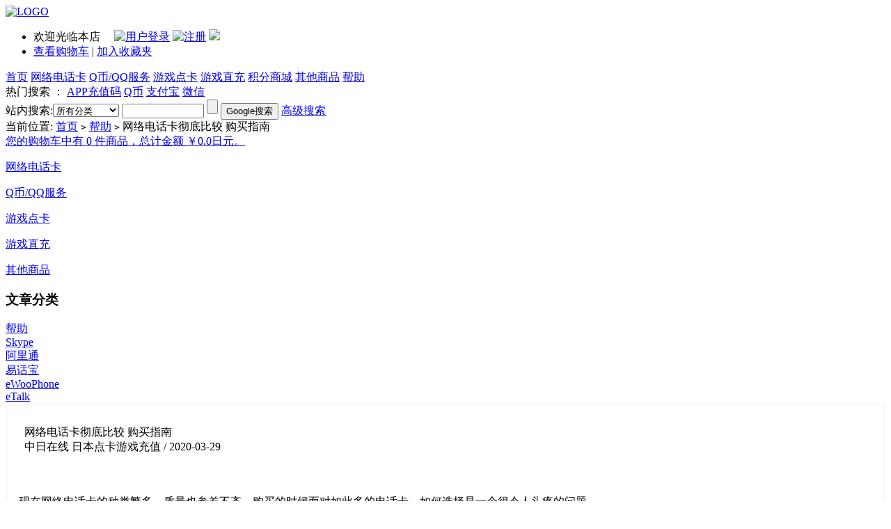

--- FILE ---
content_type: text/html; charset=utf-8
request_url: https://cn-japan.net/article-33.html
body_size: 6917
content:
<!DOCTYPE html>
<html>
<head>
<meta http-equiv="Content-Type" content="text/html; charset=utf-8" />
<meta name="Keywords" content="" />
<meta name="Description" content="" />
<title>网络电话卡彻底比较 购买指南 - 中日在线 日本点卡游戏充值</title>
<link rel="shortcut icon" href="favicon.ico" />
<link rel="icon" href="animated_favicon.gif" type="image/gif" />
<link href="themes/default/style.css" rel="stylesheet" type="text/css" />
<script type="text/javascript" src="js/common.js"></script></head>
<body>
<!--<meta property="qc:admins" content="16611777776365210166654" />
<script type="text/javascript">
var process_request = "正在处理您的请求...";
</script>
-->
<div class="block clearfix">
 <div class="f_l"><a href="/" id="top"><img src="themes/default/images/logo.gif" alt="LOGO" /></a></div>
 <div class="f_r log">
   <ul>
   <li class="userInfo">
   <script type="text/javascript" src="js/transport.js"></script><script type="text/javascript" src="js/utils.js"></script>   <font id="ECS_MEMBERZONE"><div id="append_parent"></div>
 欢迎光临本店&nbsp;&nbsp;&nbsp;&nbsp;
 <a href="user.php"><img src="themes/default/images/bnt_log.gif" alt="用户登录" /></a>
 <a href="user.php?act=register"><img src="themes/default/images/bnt_reg.gif" alt="注册" /></a>

<a href="user.php?act=oath&type=qq"><img src="themes/default/images/qq_logins_24.png"></a>




 </font>
   </li>
      <li id="topNav" class="clearfix">
                <a href="flow.php" >查看购物车</a>
                         |
                            <a href="javascript:window.external.AddFavorite('http://www.cn-japan.net','%20中日在线网络电话卡（www.cn-japan.net）')" >加入收藏夹</a>
                   </li>
      </ul>
 </div>
</div>
<div id="mainNav" class="clearfix">
  <a href="/">首页</a>
    <a href="category-1-b0.html"  >网络电话卡</a>
   <a href="/category-4-b0.html"  >Q币/QQ服务</a>
   <a href="/category-9-b0.html"  >游戏点卡</a>
   <a href="category-10-b0.html"  >游戏直充</a>
   <a href="exchange.php"  >积分商城</a>
   <a href="/category-7-b0.html"  >其他商品</a>
   <a href="article_cat-4.html"   class="cur">帮助</a>
 </div>
<div id="search"  class="clearfix">
  <div class="keys f_l">
   <script type="text/javascript">
    
    <!--
    function checkSearchForm()
    {
        if(document.getElementById('keyword').value)
        {
            return true;
        }
        else
        {
            alert("请输入搜索关键词！");
            return false;
        }
    }
var domainroot="www.cn-japan.net"
function Gsitesearch(curobj){ 
curobj.q.value="site:"+domainroot+" "+curobj.qfront.value 
} 
    -->
    
    </script>
       热门搜索 ：
      <a href="search.php?keywords=APP%E5%85%85%E5%80%BC%E7%A0%81">APP充值码</a>
      <a href="search.php?keywords=Q%E5%B8%81">Q币</a>
      <a href="search.php?keywords=%E6%94%AF%E4%BB%98%E5%AE%9D">支付宝</a>
      <a href="search.php?keywords=%E5%BE%AE%E4%BF%A1">微信</a>
        </div>
  <form id="searchForm" name="searchForm" method="get" action="search.php" onsubmit="return checkSearchForm()" class="f_r"  style="_position:relative; top:5px;">
站内搜索:<select name="category" id="category" class="B_input">
      <option value="0">所有分类</option>
      <option value="1" >网络电话卡</option><option value="4" >Q币/QQ服务</option><option value="9" >游戏点卡</option><option value="10" >游戏直充</option><option value="7" >其他商品</option>    </select>
   <input name="keywords" type="text" id="keyword" value="" class="B_input" style="width:110px;" />
   <input name="imageField" type="submit" value="" class="go" style="cursor:pointer;" />
   <input type="button" value="Google搜索" style="cursor:pointer;" onclick="javascript:document.googleSearch.q.value='site:www.cn-japan.net '+document.searchForm.keywords.value;document.googleSearch.submit();"/>
   <a href="search.php?act=advanced_search">高级搜索</a>
   </form>
<form id="googleSearch" name="googleSearch" action="https://www.Google.com/search" method="get" onSubmit="Gsitesearch(this)" class="f_r"  style="_position:relative; top:5px;"> 
<input name="q" type="hidden"  /> 
</form> 
</div>
<div class="block box">
 <div id="ur_here">
  当前位置: <a href=".">首页</a> <code>&gt;</code> <a href="article_cat-4.html">帮助</a> <code>&gt;</code> 网络电话卡彻底比较 购买指南 </div>
</div>
<div class="blank"></div>
<div class="block clearfix">
  
  <div class="AreaL">
<div class="cart" id="ECS_CARTINFO">
 <a href="flow.php" title="查看购物车">您的购物车中有 0 件商品，总计金额 ￥0.0日元。</a></div>
<div class="blank5"></div><div class="box">
 <div class="box_1">
  <div id="category_tree">
         <dl>
     <dt><a href="category-1-b0.html">网络电话卡</a></dt>
            
       </dl>
         <dl>
     <dt><a href="category-4-b0.html">Q币/QQ服务</a></dt>
            
       </dl>
         <dl>
     <dt><a href="category-9-b0.html">游戏点卡</a></dt>
            
       </dl>
         <dl>
     <dt><a href="category-10-b0.html">游戏直充</a></dt>
            
       </dl>
         <dl>
     <dt><a href="category-7-b0.html">其他商品</a></dt>
            
       </dl>
     
  </div>
 </div>
</div>
<div class="blank5"></div> <div class="box">
 <div class="box_1">
  <h3><span>文章分类</span></h3>
  <div class="boxCenterList RelaArticle">
        <a href="article_cat-4.html">帮助</a><br />
            <a href="article_cat-5.html" style="background-image:none;">Skype</a><br />
            <a href="article_cat-6.html" style="background-image:none;">阿里通</a><br />
            <a href="article_cat-8.html" style="background-image:none;">易话宝</a><br />
            <a href="article_cat-10.html" style="background-image:none;">eWooPhone</a><br />
            <a href="article_cat-9.html" style="background-image:none;">eTalk</a><br />
            </div>
 </div>
</div>
<div class="blank5"></div>
  
    
    <div class="box" id='history_div'>
 <div class="box_1">
  <h3><span>浏览历史</span></h3>
  <div class="boxCenterList clearfix" id='history_list'>
      </div>
 </div>
</div>
<div class="blank5"></div>
<script type="text/javascript">
if (document.getElementById('history_list').innerHTML.replace(/\s/g,'').length<1)
{
    document.getElementById('history_div').style.display='none';
}
else
{
    document.getElementById('history_div').style.display='block';
}
function clear_history()
{
Ajax.call('user.php', 'act=clear_history',clear_history_Response, 'GET', 'TEXT',1,1);
}
function clear_history_Response(res)
{
document.getElementById('history_list').innerHTML = '您已清空最近浏览过的商品';
}
</script>  </div>
  
  
  <div class="AreaR">
    <div class="box">
     <div class="box_1">
      <div style="border:4px solid #fcf8f7; background-color:#fff; padding:20px 15px;">
         <div class="tc" style="padding:8px;">
         <font class="f5 f6">网络电话卡彻底比较 购买指南</font><br /><font class="f3">中日在线 日本点卡游戏充值 / 2020-03-29</font>
         </div>
                   <p>&nbsp;</p>
<p>现在网络电话卡的种类繁多，质量也参差不齐，购买的时候面对如此多的电话卡，如何选择是一个很令人头疼的问题。</p>
<p>每个月使用时间在300分钟以上的人，选择包月电话卡比较有利。包月用户可同时购入非包月的普通网络电话卡，以便在包月额度用完的时候，还可以用普通电话卡的额度来拨打电话，不至于影响您的使用。</p>
<p>阿里通包季卡、包年卡跟SKYPE包季卡、包年卡的重要区别是：比如SKYPE大陆通套餐包年4800分钟，实际上是每个月400分钟，连续12个月，上个月用不完的不能累计到下个月；阿里通包年卡5460分钟，就是360天之内用完5460分钟即可，没有每个月的限额，即一个月内打完5460分钟也可以，或者这个月打10分钟，下个月打1000分钟也可以，360天的有效期内自由分配，比较灵活。&nbsp;</p>
<table cellspacing="1" cellpadding="1" align="center" border="1">
    <tbody>
        <tr>
            <td>每个月使用时间</td>
            <td>推荐产品</td>
            <td>备注</td>
        </tr>
        <tr>
            <td>&lt;300</td>
            <td>
            <p>&nbsp;<a href="category-3-b0.html">包时卡</a>&nbsp;</p>
            </td>
            <td>&nbsp;按时间收费,</td>
        </tr>
        <tr>
            <td>&lt;400</td>
            <td>
            <p>&nbsp;<a title="" href="goods-6.html">阿里通包月卡420分钟</a></p>
            <p><a title="" href="goods-5.html">Skype大陆通套餐包月400分钟</a></p>
            </td>
            <td>&nbsp;30天内，打往中国400/420分钟以内都是定额。</td>
        </tr>
        <tr>
            <td>&lt;1000</td>
            <td>
            <p>&nbsp;<a title="" href="goods-12.html">Skype大陆通套餐包月1000分钟</a></p>
            <p>&nbsp;<a title="阿里通包月卡1020分钟" href="goods-24.html">阿里通包月卡1020分钟</a></p>
            </td>
            <td>&nbsp;30天内，打往中国1000/1020分钟以内都是定额。</td>
        </tr>
        <tr>
            <td>&lt;3000</td>
            <td>&nbsp;<a title="" href="http://www.cn-japan.net/goods-15.html">Skype世界通套餐包月10000分钟</a></td>
            <td>&nbsp;30天内，打往全球44个国家地区（包括中国和日本）10000分钟以内都是定额。</td>
        </tr>
        <tr>
            <td>&lt;10000</td>
            <td>&nbsp;<a title="" href="http://www.cn-japan.net/goods-15.html">Skype世界通套餐包月10000分钟</a></td>
            <td>&nbsp;&nbsp;30天内，打往全球44个国家地区（包括中国和日本）10000分钟以内都是定额。</td>
        </tr>
        <tr>
            <td>10000以上</td>
            <td>阿里通不限流量</td>
            <td>&nbsp;30天内不限时间，任意拨打。</td>
        </tr>
        <tr>
            <td>中国国内电话号码（深圳）</td>
            <td>
            <p><a href="category-6-b0.html">号码卡</a></p>
            </td>
            <td>
            <p>含有深圳电话号码一个，国内的亲友可以直接拨打你的深圳号码找到你。</p>
            <p>并支持收发短信，网上回拨等功能。</p>
            </td>
        </tr>
        <tr>
            <td>
            <p>收发短信</p>
            </td>
            <td><a href="/search.php?encode=YTozOntzOjg6ImNhdGVnb3J5IjtzOjE6IjMiO3M6ODoia2V5d29yZHMiO3M6OToi6Zi/6YeM6YCaIjtzOjE4OiJzZWFyY2hfZW5jb2RlX3RpbWUiO2k6MTI0MTg0Mzc1OTt9">阿里通（包月卡以外的产品）</a></td>
            <td>通过&nbsp;网上或者阿里通电话软件，与中国移动/联通手机收发短信。</td>
        </tr>
        <tr>
            <td>
            <p>网上回拨</p>
            </td>
            <td><a href="/search.php?encode=YTozOntzOjg6ImNhdGVnb3J5IjtzOjE6IjMiO3M6ODoia2V5d29yZHMiO3M6OToi6Zi/6YeM6YCaIjtzOjE4OiJzZWFyY2hfZW5jb2RlX3RpbWUiO2k6MTI0MTg0Mzc1OTt9">阿里通（包月卡以外的产品）</a></td>
            <td>&nbsp;</td>
        </tr>
        <tr>
            <td>日本电话号码（050开头）</td>
            <td>&nbsp;<a title="" href="http://www.cn-japan.net/goods-15.html">Skype世界通套餐包月10000分钟</a></td>
            <td>
            <p>支持<a target="_blank" href="http://www.skype.com/intl/ja/allfeatures/onlinenumber/">Skype IN</a>,可以绑定日本、香港、美国等20多个国家地区的电话号码。</p>
            <p>在日本生活，很多时候需要一个固定电话号码，比如申请信用卡等。世界同套餐可以绑定050开头的日本电话号码，让你也拥有一个固定电话号码。别人拨打这个号码的时候，如果你的skype开着，就自动接入你的skype，不在线的时候会自动转入语音信箱，无需担心漏掉重要电话。</p>
            </td>
        </tr>
    </tbody>
</table>
<p>&nbsp;<strong>注：阿里通所有产品均可在IPHONE/Android手机上使用，SKYPE包月卡和国际卡可以在 IPHONE/Android手机上使用，SKYPE国内卡目前只能在电脑上使用。&nbsp;</strong></p>
<p>&nbsp;</p>                           <div style="padding:8px; margin-top:15px; text-align:left; border-top:1px solid #ccc;">
         
                      下一篇:<a href="article-35.html" class="f6">日本Yahoo的邮件地址如何才能收到本站的邮件</a><br />
                    
                      上一篇:<a href="article-30.html" class="f6">如何充值预付款</a>
                   </div>
      </div>
    </div>
  </div>
  <div class="blank"></div>
  <div id="ECS_COMMENT"> <div class="box">
     <div class="box_1">
      <h3><span class="text">用户评论</span>(共<font class="f1">0</font>条评论)</h3>
      <div class="boxCenterList clearfix" style="height:1%;">
       <ul class="comments">
               <li>暂时还没有任何用户评论</li>
               </ul>
       
       <div id="pagebar" class="f_r">
        <form name="selectPageForm" action="/article.php" method="get">
                <div id="pager">
          总计 0 个记录，共 1 页。 <span> <a href="javascript:gotoPage(1,33,1)">第一页</a> <a href="javascript:;">上一页</a> <a href="javascript:;">下一页</a> <a href="javascript:;">最末页</a> </span>
                    </div>
                </form>
        <script type="Text/Javascript" language="JavaScript">
        <!--
        
        function selectPage(sel)
        {
          sel.form.submit();
        }
        
        //-->
        </script>
      </div>
      
      <div class="blank5"></div>
      
      <div class="commentsList">
      <form action="javascript:;" onsubmit="submitComment(this)" method="post" name="commentForm" id="commentForm">
       <table width="710" border="0" cellspacing="5" cellpadding="0">
        <tr>
          <td width="64" align="right">用户名：</td>
          <td width="631">匿名用户</td>
        </tr>
        <tr>
          <td align="right">E-mail：</td>
          <td>
          <input type="text" name="email" id="email"  maxlength="100" value="" class="inputBorder"/>
          </td>
        </tr>
        <tr>
          <td align="right">评价等级：</td>
          <td>
          <input name="comment_rank" type="radio" value="1" id="comment_rank1" /> <img src="themes/default/images/stars1.gif" alt="rank1" />
          <input name="comment_rank" type="radio" value="2" id="comment_rank2" /> <img src="themes/default/images/stars2.gif" alt="rank2" />
          <input name="comment_rank" type="radio" value="3" id="comment_rank3" /> <img src="themes/default/images/stars3.gif" alt="rank3" />
          <input name="comment_rank" type="radio" value="4" id="comment_rank4" /> <img src="themes/default/images/stars4.gif" alt="rank4" />
          <input name="comment_rank" type="radio" value="5" checked="checked" id="comment_rank5" /> <img src="themes/default/images/stars5.gif" alt="rank5" />
          </td>
        </tr>
        <tr>
          <td align="right" valign="top">评论内容：</td>
          <td>
          <textarea name="content" class="inputBorder" style="height:50px; width:620px;"></textarea>
          <input type="hidden" name="cmt_type" value="1" />
          <input type="hidden" name="id" value="33" />
          </td>
        </tr>
        <tr>
          <td colspan="2">
                    <input name="" type="submit"  value="" class="f_r" style="border:none; background:url(themes/default/images/commentsBnt.gif); width:75px; height:21px; margin-right:8px;">
          </td>
        </tr>
      </table>
      </form>
      </div>
      
      </div>
     </div>
    </div>
    <div class="blank5"></div>
  
<script type="text/javascript">
//<![CDATA[
var cmt_empty_username = "请输入您的用户名称";
var cmt_empty_email = "请输入您的电子邮件地址";
var cmt_error_email = "电子邮件地址格式不正确";
var cmt_empty_content = "您没有输入评论的内容";
var captcha_not_null = "验证码不能为空!";
var cmt_invalid_comments = "无效的评论内容!";

/**
 * 提交评论信息
*/
function submitComment(frm)
{
  var cmt = new Object;

  //cmt.username        = frm.elements['username'].value;
  cmt.email           = frm.elements['email'].value;
  cmt.content         = frm.elements['content'].value;
  cmt.type            = frm.elements['cmt_type'].value;
  cmt.id              = frm.elements['id'].value;
  cmt.enabled_captcha = frm.elements['enabled_captcha'] ? frm.elements['enabled_captcha'].value : '0';
  cmt.captcha         = frm.elements['captcha'] ? frm.elements['captcha'].value : '';
  cmt.rank            = 0;

  for (i = 0; i < frm.elements['comment_rank'].length; i++)
  {
    if (frm.elements['comment_rank'][i].checked)
    {
       cmt.rank = frm.elements['comment_rank'][i].value;
     }
  }

//  if (cmt.username.length == 0)
//  {
//     alert(cmt_empty_username);
//     return false;
//  }

  if (cmt.email.length > 0)
  {
     if (!(Utils.isEmail(cmt.email)))
     {
        alert(cmt_error_email);
        return false;
      }
   }
   else
   {
        alert(cmt_empty_email);
        return false;
   }

   if (cmt.content.length == 0)
   {
      alert(cmt_empty_content);
      return false;
   }

   if (cmt.enabled_captcha > 0 && cmt.captcha.length == 0 )
   {
      alert(captcha_not_null);
      return false;
   }

   Ajax.call('comment.php', 'cmt=' + cmt.toJSONString(), commentResponse, 'POST', 'JSON');
   return false;
}

/**
 * 处理提交评论的反馈信息
*/
  function commentResponse(result)
  {
    if (result.message)
    {
      alert(result.message);
    }

    if (result.error == 0)
    {
      var layer = document.getElementById('ECS_COMMENT');

      if (layer)
      {
        layer.innerHTML = result.content;
      }
    }
  }

//]]>
</script></div>
  </div>
  
</div>
<div class="blank5"></div>
<div class="block">
  <div class="box">
   <div class="helpTitBg clearfix">
       </div>
  </div>
</div>
<div class="blank"></div>
<div class="blank"></div>
<div id="bottomNav" class="box">
 <div class="box_1">
  <div class="bNavList clearfix">
   <div class="f_l">
              <a href="article.php?id=2" >隐私保护</a>
                   -
                      <a href="article.php?id=4" >联系我们</a>
                   -
                      <a href="article.php?id=5" >公司简介</a>
                   -
                      <a href="/article-22.html" >客户端软件下载</a>
                   -
                      <a href="/article-110.html" >汇款确认及发货时间</a>
                   -
                      <a href="/mobile/index.html" >触屏版</a>
                   </div>
   <div class="f_r">
   <a href="#top"><img src="themes/default/images/bnt_top.gif" alt="_top" /></a> <a href="/"><img src="themes/default/images/bnt_home.gif" alt="中日在线首页" /></a>
   </div>
  </div>
 </div>
</div>
<div id="footer">
 <div class="text">
 &copy; 2003-2026 中日在线 日本点卡游戏充值 版权所有，并保留所有权利。<br />
 名古屋市千种区成山町3-35        Tel: 090-1820-0949        E-mail: service@cn-japan.net<br />
              <a href="http://wpa.qq.com/msgrd?V=3&amp;uin=2459531027&amp;site=qq&amp;menu=yes" target="_blank"><img src="/images/qq_button_121.gif" height="16" alt="QQ" /> 2459531027</a>
            
     <a href="http://twitter.com/cnjapannet" target="_blank"><img src="/images/twitter-icon.png" alt="中日在线twitter" title="中日在线Twitter" /></a>
<a href="http://www.facebook.com/cnjapan.net" target="_blank"><img src="/images/facebook_icon.png" alt="中日在线Facebook" title="中日在线Facebook" /></a>
     <a href="http://t.sina.com.cn/i/1926462915" target="_blank"><img src="/images/tsina.png"  height="22" alt="访问中日在线新浪微博" title="访问中日在线新浪微博" /></a>
     <a href="http://t.qq.com/zhongrizaixian/" target="_blank"><img src="/images/qqweibo.jpg"  height="22" alt="访问中日在线QQ微博" title="访问中日在线QQ微博" /></a>
<br/>
    共执行 40 个查询，用时 0.042858 秒，在线 189 人，Gzip 已禁用，占用内存 2.857 MB<br />
        <div align="left"  id="rss"><a href=""><img src="themes/default/images/xml_rss2.gif" alt="rss" /></a><img src="/images/Symantec_seal.gif" alt="SSL" /></div>
 </div>
</div>
<script type="text/javascript">
/* <![CDATA[ */
var google_conversion_id = 1050003436;
var google_custom_params = window.google_tag_params;
var google_remarketing_only = true;
/* ]]> */
</script>
<script type="text/javascript" src="https://www.googleadservices.com/pagead/conversion.js">
</script>
<noscript>
<div style="display:inline;">
<img height="1" width="1" style="border-style:none;" alt="" src="https://googleads.g.doubleclick.net/pagead/viewthroughconversion/1050003436/?value=0&amp;guid=ON&amp;script=0"/>
</div>
</noscript></body>
</html>